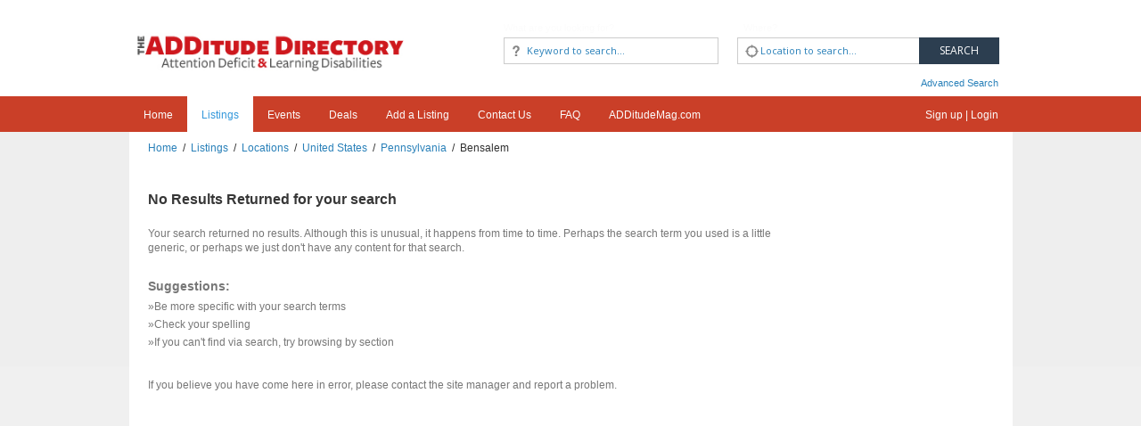

--- FILE ---
content_type: text/html; charset=UTF-8
request_url: https://directory.additudemag.com/listing/location/united-states-adhd/pennsylvania-adhd/bensalem
body_size: 6518
content:
<!DOCTYPE html>

<html lang="en">

    <head>

        <title>United States, Pennsylvania, Bensalem</title>
        <meta name="author" content="Arca Solutions" />
        <meta name="description" content="The ADDitude Directory is an ADHD/ LD resource listing of professionals, doctors, coaches, products, counselors, schools, and camps." />
        <meta name="keywords" content="ADHD Directory, attention deficit, learning disabilities, ADHD doctors, ADHD coaches, ADHD therapists, ADD camps, ADD schools, ADHD products and apps" />
        <meta charset="UTF-8"/>
        <meta name="viewport" content="width=device-width, initial-scale=1.0" />
        
        
        <!-- This function returns the favicon tag. Do not change this line. -->
        <link rel="Shortcut icon" href="https://directory.additudemag.com/custom/domain_1/content_files/favicon_3.ico" type="image/x-icon"/>
        <!-- This function returns the search engine meta tags. Do not change this line. -->
        <meta name="google-site-verification" content="NyWr6eRzO9RviYCKZEK23tQghH5MtSDZCV74VBjq_PU" /><meta name="google-site-verification" content="NyWr6eRzO9RviYCKZEK23tQghH5MtSDZCV74VBjq_PU" />        
        <!-- This function returns the meta tags rel="next"/rel="prev" to improve SEO on results pages. Do not change this line. -->
        
        <meta name="ROBOTS" content="index, follow" />

        <!-- This function includes all css files. Do not change this line. -->
        <!-- To change any style, it's better to edit the stylesheet files. -->
            <link href="https://directory.additudemag.com/custom/domain_1/theme/default/bootstrap.css" rel="stylesheet" type="text/css" media="all" />
    <link href="https://directory.additudemag.com/custom/domain_1/theme/default/schemes/default/bootstrap.css" rel="stylesheet" type="text/css" media="all" />
    <link href="https://directory.additudemag.com/custom/domain_1/theme/default/bootstrap-responsive.css" rel="stylesheet" type="text/css" media="all" />
        
    <link href="https://directory.additudemag.com/custom/domain_1/theme/default/structure.css" rel="stylesheet" type="text/css" media="all" />
    <link href="https://directory.additudemag.com/custom/domain_1/theme/default/editor_default_structure.css" rel="stylesheet" type="text/css" media="all" />

            <link rel="stylesheet" href="https://directory.additudemag.com/scripts/jquery/countdown/jquery.countdown.css" type="text/css" />
    
    
    
    
    
    
    
            <link href="https://directory.additudemag.com/custom/domain_1/theme/default/results.css" rel="stylesheet" type="text/css" media="all" />
        <link href="https://directory.additudemag.com/custom/domain_1/theme/default/schemes/default/results.css" rel="stylesheet" type="text/css" media="all" />
    
            
    
    
    
        <link href="https://directory.additudemag.com/custom/domain_1/theme/default/content_custom.css" rel="stylesheet" type="text/css" media="all" />
    <link href="https://directory.additudemag.com/custom/domain_1/theme/default/editor_default_content_custom.css" rel="stylesheet" type="text/css" media="all" />
    
    <link href="https://directory.additudemag.com/custom/domain_1/theme/default/print.css" rel="stylesheet" type="text/css" media="print" />
    
      
    <link href="https://directory.additudemag.com/custom/domain_1/theme/default/color_scheme_232014194901_232014194905.css" rel="stylesheet" type="text/css" media="all" />
        <!-- This function returns the Default Image style. Do not change this line. -->
        <link href="https://directory.additudemag.com/custom/domain_1/content_files/noimage.css" rel="stylesheet" type="text/css" media="all" />
        <!-- This function reads and includes all js and css files (minimized). Do not change this line. -->
                    <script type="text/javascript">
                <!--
                DEFAULT_URL = "https://directory.additudemag.com";
                ACTUAL_MODULE_FOLDER = "listing";
                THEME_FLAT_FANCYBOX = "1";
                -->
            </script>

        
			<link type="text/css" href="https://directory.additudemag.com/scripts/jquery/fancybox/v2/jquery.fancybox.css" rel="stylesheet" />

			
			<link type="text/css" href="https://directory.additudemag.com/scripts/jquery/jquery_ui/css/smoothness/jquery-ui-1.7.2.custom.css" rel="stylesheet" />

			
			<link type="text/css" href="https://directory.additudemag.com/scripts/jquery/jcrop/css/jquery.Jcrop.css" rel="stylesheet" />

			
			<script src="https://directory.additudemag.com/scripts/specialChars.js" type="text/javascript"></script>

			
			<script src="https://directory.additudemag.com/scripts/common.js" type="text/javascript"></script>

			
			<script src="https://directory.additudemag.com/scripts/toolTip.js" type="text/javascript"></script>

			
			<script src="https://directory.additudemag.com/lang/en_us.js" type="text/javascript"></script>

			
			<script src="https://directory.additudemag.com/scripts/front/jquery-1.8.3.min.js" type="text/javascript"></script>

			
			<script src="https://directory.additudemag.com/scripts/front/bootstrap.min.js" type="text/javascript"></script>

			
			<script src="https://directory.additudemag.com/scripts/jquery/bootstrap-select/bootstrap-select.min.js" type="text/javascript"></script>

			
			<script src="https://directory.additudemag.com/scripts/advancedsearch.js" type="text/javascript"></script>

			
			<script src="https://directory.additudemag.com/scripts/jquery/jquery.placeholder.min.js" type="text/javascript"></script>

			
			<script src="https://directory.additudemag.com/scripts/jquery/jquery_ui/js/jquery-ui-1.7.2.custom.min.js" type="text/javascript"></script>

			
			<script src="https://directory.additudemag.com/scripts/jquery/jquery.autocomplete.min.js" type="text/javascript"></script>

			
			<script src="https://directory.additudemag.com/scripts/jquery/fancybox/v2/jquery.fancybox.pack.js" type="text/javascript"></script>

			
			<script src="https://directory.additudemag.com/scripts/jquery/jquery.cookie.min.js" type="text/javascript"></script>

			
			<link type="text/css" href="https://directory.additudemag.com/custom/domain_1/tmp/min_listingresultsphp_232014194913.css" rel="stylesheet" />

			
			<script src="https://directory.additudemag.com/scripts/filter.js" type="text/javascript"></script>

			
        <!--[if lt IE 9]>
        <script src="https://directory.additudemag.com/scripts/front/html5shiv.js"></script>
        <![endif]-->
        <link rel="canonical" href="https://directory.additudemag.com/listing/location/united-states-adhd/pennsylvania-adhd/bensalem" />

    </head>
    
    <body>
	<!--[if lt IE 9]><div class="ie"><![endif]-->
    
        <!-- Google Tag Manager code - DO NOT REMOVE THIS CODE  -->
        		<!-- Google Tag Manager -->
        <noscript><iframe src="//www.googletagmanager.com/ns.html?id=GTM-PSWT3DR"
        height="0" width="0" style="display:none;visibility:hidden"></iframe></noscript>
        <script>(function(w,d,s,l,i){w[l]=w[l]||[];w[l].push({'gtm.start':
        new Date().getTime(),event:'gtm.js'});var f=d.getElementsByTagName(s)[0],
        j=d.createElement(s),dl=l!='dataLayer'?'&l='+l:'';j.async=true;j.src=
        '//www.googletagmanager.com/gtm.js?id='+i+dl;f.parentNode.insertBefore(j,f);
        })(window,document,'script','dataLayer','GTM-PSWT3DR');</script>
        <!-- End Google Tag Manager -->

		    
            
        <!-- This function returns the code warning users to upgrade their browser if they are using Internet Explorer 6. Do not change this line.  -->
        	<!--cachemarkerIE6-->

		
	<!--cachemarkerIE6-->        
        <header class="navbar navbar-static-top" role="banner">
            
            <div class="header-brand container">
              
                <div id="logo-link" class="brand" itemscope itemtype="http://schema.org/Organization">

                    <h1>
                        <a itemprop="url" href="https://directory.additudemag.com/" target="_parent" title="ADHD Directory: Attention Deficit Doctors, Coaches, Products, Professionals">
                            <img class="brand-logo" itemprop="logo" alt="ADHD Directory: Attention Deficit Doctors, Coaches, Products, Professionals" src="https://directory.additudemag.com/custom/domain_1/content_files/img_logo.png"/>
                        </a>
                    </h1>
                    <meta itemprop="name" content="ADHD Directory: Attention Deficit Doctors, Coaches, Products, Professionals"/>
                    
                                        
                    <div itemprop="address" itemscope itemtype="http://schema.org/PostalAddress">
                        
                                                    <meta itemprop="streetAddress" content="12186 Collections Center Drive" />
                                                    
                                                    <meta itemprop="postalCode" content="60693" />
                                                    
                                                    <meta itemprop="addressCountry" content="USA" />
                                                    
                                                    <meta itemprop="addressRegion" content="IL" />
                                                    
                                                    <meta itemprop="addressLocality" content="Chicago" />
                                                    
                    </div>
                    
                                            
                </div>
                
                
    <form class="form" name="search_form" method="get" action="https://directory.additudemag.com/listing/results.php" role="search">
        
        <div class="search-advanced">

            <div class="row-fluid">
                
                 <div class="search-button text-center">
                    <button class="btn btn-info btn-search" type="submit">Search</button>
                </div>
                
                                <div class="search-location">
                    <label class="title" for="where">Where?</label>
                    <input type="text" name="where" id="where" placeholder="Location to search..." value="" class=" " />
                </div>
                                
                <div class="search-keyword">
                    <label class="title" for="keyword">What are you looking for?</label>
                    <input type="text" name="keyword" id="keyword" placeholder="Keyword to search..." value="" />
                </div>

            </div>
            
        </div>

                        
            <div id="divAdvSearchFields" class="hidden-phone advanced-search">

                <div class="btn-advanced-search text-right">

                    <a id="advanced-search-button" href="javascript:void(0);" onclick="showAdvancedSearch('listing', '', true, 0);" class="btn-advanced">
                        <span id="advanced-search-label">Advanced Search</span>
                        <span id="advanced-search-label-close" style="display:none">Close</span>
                    </a>

                </div>

                <div class="search-options row-fluid">

                    <div class="span12">

                        <div id="advanced-search" class="advanced-search-box" style="display:none;">

                                                        
                            <div class="row-fluid">

                                <div class="span2">
                                    <label>Match</label>
                                    <div><input type="radio" name="match" value="exactmatch" class="radio" /> Exact Match</div>
                                    <div><input type="radio" name="match" value="anyword" class="radio" /> Any Word</div>
                                    <div><input type="radio" name="match" value="allwords" class="radio" /> All Words</div>
                                </div>

                                <div class="span10 row-fluid selectpicker">
                                    <div class="span4">
                                        <label>Category</label>
                                        <div id="advanced_search_category_dropdown">
                                            <img class="loading_category" src="https://directory.additudemag.com/theme/default/images/iconography/icon-loading-footer.gif" alt="Wait, Loading..."/>                                        </div>
                                    </div>

                                                                            <div class="span4">
                                            <div id="LocationbaseAdvancedSearch">
                                                <label>Location</label>
                                                
				<div class="field loading-location" id="div_img_loading_1" style="display:none;">
					<img src="https://directory.additudemag.com/theme/default/images/iconography/icon-loading-footer.gif" alt="Wait, Loading..."/>
				</div>

				<div id="div_location_1" >

                    <select class="select" name="location_1" id="location_1"  onchange="loadLocation('https://directory.additudemag.com', '1,3,4', 1, 3, this.value, true, 1);" >

						<option id="l_location_1" value="">Select a Country</option>
						
                                                        <option  value="7">Australia</option>
                                    
                                                                <option  value="3">Canada</option>
                                    
                                                                <option  value="9">International - Virtual Services Available Anywhere</option>
                                    
                                                                <option  value="8">New Zealand</option>
                                    
                                                                <option  value="6">United Kingdom</option>
                                    
                                                                <option  value="1">United States</option>
                                    
                                					</select>
                    
					<div class="field" id="box_no_location_found_1" style="display: none;">&nbsp;</div>
                    
				</div>

				
				<div class="field loading-location" id="div_img_loading_3" style="display:none;">
					<img src="https://directory.additudemag.com/theme/default/images/iconography/icon-loading-footer.gif" alt="Wait, Loading..."/>
				</div>

				<div id="div_location_3" style="display:none;">

                    <select class="select" name="location_3" id="location_3"  onchange="loadLocation('https://directory.additudemag.com', '1,3,4', 3, 4, this.value, false, 1);" >

						<option id="l_location_3" value="">Select a State</option>
						
                        					</select>
                    
					<div class="field" id="box_no_location_found_3" style="display: none;">&nbsp;</div>
                    
				</div>

				
				<div class="field loading-location" id="div_img_loading_4" style="display:none;">
					<img src="https://directory.additudemag.com/theme/default/images/iconography/icon-loading-footer.gif" alt="Wait, Loading..."/>
				</div>

				<div id="div_location_4" style="display:none;">

                    <select class="select" name="location_4" id="location_4" >

						<option id="l_location_4" value="">Select a City</option>
						
                        					</select>
                    
					<div class="field" id="box_no_location_found_4" style="display: none;">&nbsp;</div>
                    
				</div>

				                                            </div>
                                        </div>
                                    
                                        <div class="span4">
                                            <label>Zipcode</label>
                                            <div class="row-fluid">
                                                                                            <div class="span5">
                                                    <input type="text" name="dist" value="" class="span6" />
                                                    Miles of                                                </div>
                                                                                            <div class="span5">
                                                    <input type="text" name="zip" value="" class="span6" />
                                                    Zipcode                                                </div>
                                            </div>
                                        </div>
                                    
                                </div>

                            </div>

                        </div>

                    </div>

                </div>

            </div>
                
            </form>            </div>
            
             <nav class="navbar-inner" role="navigation">
                 
                <div class="container">
                    
                    <div class="hidden-desktop brand mobile" >
                        <a href="https://directory.additudemag.com/" target="_parent" title="ADHD Directory: Attention Deficit Doctors, Coaches, Products, Professionals">
                            <img class="brand-logo" alt="ADHD Directory: Attention Deficit Doctors, Coaches, Products, Professionals" src="https://directory.additudemag.com/custom/domain_1/content_files/img_logo.png"/>
                        </a>
                    </div>

                    <!-- .btn-navbar is used as the toggle for collapsed navbar content -->
                    <a class="btn btn-navbar" data-toggle="collapse" data-target=".nav-collapse" onclick="collapseMenu('menu');">
                        <span class="icon-bar"></span>
                        <span class="icon-bar"></span>
                        <span class="icon-bar"></span>
                    </a>
                    
                                        <a class="btn btn-navbar" data-toggle="collapse" data-target=".search-collapse" onclick="collapseMenu('search')">
                        <span class="icon-search"></span>
                    </a>
                                        
                    <div id="nav-collapse" class="nav-collapse collapse">
                        <ul class="nav">
<li ><a href="https://directory.additudemag.com">Home</a></li>


<li class="menuActived"><a href="https://directory.additudemag.com/listing/">Listings</a></li>

<li ><a href="https://directory.additudemag.com/event/">Events</a></li>
<li ><a href="https://directory.additudemag.com/deal/">Deals</a></li>

<li ><a href="https://directory.additudemag.com/advertise.php">Add a Listing</a></li>


<li ><a href="https://directory.additudemag.com/contactus.php">Contact Us</a></li>


<li ><a href="https://directory.additudemag.com/faq.php">FAQ</a></li>


<li ><a href="https://www.additudemag.com/">ADDitudeMag.com</a></li>

</ul>
    <!--cachemarkerUserNavbar-->

    
        <ul class="nav pull-right" role="menubar">
            
                            
                <li class="">
                    <a href="https://directory.additudemag.com/profile/login.php" class="sign-up">Sign up | Login</a>
                </li>
                
                    </ul>
    
   
    <!--cachemarkerUserNavbar-->                    </div>
                    
                    <div id="search-collapse" class="search-collapse collapse">
                        
    <form class="form" name="search_form" method="get" action="https://directory.additudemag.com/listing/results.php" role="search">
        
        <div class="search-advanced">

            <div class="row-fluid">
                
                 <div class="search-button text-center">
                    <button class="btn btn-info btn-search" type="submit">Search</button>
                </div>
                
                                <div class="search-location">
                    <label class="title" for="where_resp">Where?</label>
                    <input type="text" name="where" id="where_resp" placeholder="Location to search..." value="" class=" " />
                </div>
                                
                <div class="search-keyword">
                    <label class="title" for="keyword_resp">What are you looking for?</label>
                    <input type="text" name="keyword" id="keyword_resp" placeholder="Keyword to search..." value="" />
                </div>

            </div>
            
        </div>

            </form>                    </div>
                    
                </div>
                
            </nav>
            
        </header>
        
        <div class="image-bg">
            <img  src="https://directory.additudemag.com/custom/domain_1/image_files/sitemgr_photo_1475.jpg"  alt="Background"  />        </div>
        
        <main class="well container" role="main">
        
            <div class="container-fluid">
               
                		<p class="breadcrumb"><a href="https://directory.additudemag.com/" title="Home">Home</a><span class="split">&nbsp;&nbsp;/&nbsp;&nbsp;</span><a href="https://directory.additudemag.com/listing/" title="Listings">Listings</a><span class="split">&nbsp;&nbsp;/&nbsp;&nbsp;</span><a href="https://directory.additudemag.com/listing/alllocations.php" title="Locations">Locations</a><span class="split">&nbsp;&nbsp;/&nbsp;&nbsp;</span><a href="/listing/location/united-states-adhd" title="United States">United States</a><span class="split">&nbsp;&nbsp;/&nbsp;&nbsp;</span><a href="/listing/location/united-states-adhd/pennsylvania-adhd" title="Pennsylvania">Pennsylvania</a><span class="split">&nbsp;&nbsp;/&nbsp;&nbsp;</span>Bensalem</p>
	
	<!--cachemarkerBannerTop-->
	    
		<div class="advertisement-space"></div>
        
    	<!--cachemarkerBannerTop--><meta name="robots" content="noindex, nofollow">

<div class="row-fluid span12">
       
        
        <section class="span9">

            
                    <div class="tabview-results custom-select-listing">

                        <div id="resultsInfo_list" >
                                                    </div>

                        <div id="resultsInfo_map" style="display: none;">
                            
        <div class="search-info">

            
        </div>

                            </div>

                    </div>

                    
                    <div id="content_listView" >

                        <!-- #5: SEO Center for locations -->
                        
                                                <!-- #5: SEO Center for locations -->

                        <div class="results-info-listing">
                            
        <div class="search-info">

            
        </div>

                                                        </div>

                        					<div class="resultsMessage">
                        <h1>No Results Returned for your search</h1><p>Your search returned no results. Although this is unusual, it happens from time to time. Perhaps the search term you used is a little generic, or perhaps we just don't have any content for that search.</p><h2>Suggestions:</h2>&raquo;Be more specific with your search terms<br />&raquo;Check your spelling<br />&raquo;If you can't find via search, try browsing by section<br /><br /><p>If you believe you have come here in error, please contact the site manager and report a problem.</p>					</div>
                
                        <div class="bottom-pagination-listing">
                                                    </div>

                    </div>
                                
        </section>
        
            
	</div>
                </div><!-- Close container-fluid div -->
                
        </main><!-- Close well container main -->

        <!-- //Don't show banners for advertise pages, maintenance page and error page -->
                
		<div class="container">
			
	<!--cachemarkerBannerBottom-->
	    
		<div class="advertisement advertisement-bottom">
            
			<div class="banner">
                
                                
                                <div class="banner-google">
                    
                <script type="text/javascript">
                    google_ad_client	= "pub-1254273197347725";
                    google_ad_width		= 234;
                    google_ad_height	= 60;
                    google_ad_format	= "234x60_as";
                    google_ad_type		= "text_image";
                    google_ad_channel	= "";
                    google_color_border	= "336699";
                    google_color_bg		= "FFFFFF";
                    google_color_link	= "0000FF";
                    google_color_url	= "008000";
                    google_color_text	= "000000";
                </script>

                <script type="text/javascript" src="https://pagead2.googlesyndication.com/pagead/show_ads.js"></script>                </div>
                                
                                
            </div>
            
		</div>
		<!--cachemarkerBannerBottom-->		</div>
        
        
        <footer id="footer" class="footer-wrapper" role="contentinfo">

            <div class="container">
                
                <div class="row-fluid">
                                             
                    <div class="span4 contact">
                        
                        <h4>
                            Contact                            
                            <!-- The code below controls the social network links of the footer navigation. -->
                                                        <small class="pull-right">
                                                                     <a href="https://www.facebook.com/additudemag" target="_blank" title="Find us on Facebook">
                                        <img src="https://directory.additudemag.com/theme/default/images/iconography/social-facebook.png" alt="Find us on Facebook" />
                                    </a>
                                
                                                                    <a href="https://www.linkedin.com/company/additude-magazine" target="_blank" title="Find us on LinkedIn">
                                        <img src="https://directory.additudemag.com/theme/default/images/iconography/social-linkedin.png" alt="Find us on LinkedIn" />
                                    </a>
                                                            </small>
                            
                        </h4>
                        
                        <ul class="nav">
                            <li>
                                <a href="https://directory.additudemag.com">
                                    Home                                </a>
                            </li>

                            <li>
                                <a href="https://directory.additudemag.com/advertise.php">
                                    Advertise                                </a>
                            </li>

                            <li>
                                <a href="https://directory.additudemag.com/faq.php">
                                    FAQ                                </a>
                            </li>

                            <li>
                                <a href="https://directory.additudemag.com/sitemap.php">
                                    Sitemap                                </a>
                            </li>

                            <li>
                                <a href="https://directory.additudemag.com/contactus.php">
                                    Contact Us                                </a>
                            </li>
                        </ul>

                    </div>

                    <div class="span4">
                        <h4>Site Content</h4>
                        <ul class="nav">
                            
<li class="menuActived"><a href="https://directory.additudemag.com/listing/">Listings</a></li>

<li ><a href="https://directory.additudemag.com/event/">Events</a></li>
<li ><a href="https://directory.additudemag.com/deal/">Deals</a></li>
                        </ul>
                    
                    </div>
                    
                    <div class="span2 pull-right text-right copyright">                       
                        
                        <!-- The code below controls the Copyright info  -->
                                                <p>Copyright © 2023 ADDitude @ WebMD</p>
                        
                    </div>
                    
                </div>                
               
                
            </div>

        </footer>

        <!-- Search statistic report - DO NOT REMOVE THIS CODE  -->
        
        <!-- Google maps for results page - DO NOT REMOVE THIS CODE  -->
        
        <!-- Google analytics code - DO NOT REMOVE THIS CODE  -->
        		<script type="text/javascript">
			var gaJsHost = (("https:" == document.location.protocol) ? "https://ssl." : "http://www.");
			document.write(unescape("%3Cscript src='" + gaJsHost + "google-analytics.com/ga.js' type='text/javascript'%3E%3C/script%3E"));
		</script>
		<script type="text/javascript">
			try {
				var pageTracker = _gat._getTracker("UA-1368028-1");
				pageTracker._initData();
				pageTracker._trackPageview();
			} catch(err) {}	
		</script>
		
        <!-- Include all js and css files (minimized) - DO NOT REMOVE THIS CODE  -->
        


			<script type="text/javascript" src="https://directory.additudemag.com/custom/domain_1/tmp/min_listingresultsphp_928056779652.js"></script>

			


				<script type="text/javascript">

					//<![CDATA[

					$ = jQuery.noConflict();

					$(document).ready(function() {

						
$('.selectpicker .select').selectpicker();loadToolTip('general');$('input').placeholder();function setViewTypeCookie(viewType)
{var expirationDate=new Date();expirationDate.setTime(expirationDate.getTime()+20*60000);$.cookie("resultViewType",viewType,{expires:expirationDate,path:"/"});}
$("#tab_mapView").click(function(){setViewTypeCookie("#tab_mapView");});$("#tab_listView").click(function(){setViewTypeCookie("#tab_listView");});if($.cookie("resultViewType"))
{$($.cookie("resultViewType")).click();}
$(document).ready(function(){$("a.fancy_window_iframe").fancybox({type:'iframe',maxWidth:475,padding:0,margin:0,closeBtn:false});$("a.fancy_window_preview").fancybox({type:'iframe',maxHeight:440,width:980,padding:0,margin:0,closeBtn:false});$("a.fancy_window_preview_banner").fancybox({closeBtn:false});$("a.fancy_window_tofriend").fancybox({type:'iframe',maxWidth:580,maxHeight:520,padding:0,margin:0,closeBtn:false});$("a.fancy_window_twilio").fancybox({type:'iframe',maxWidth:330,maxHeight:335,padding:0,margin:0,closeBtn:false});$("a.fancy_window_review").fancybox({type:'iframe',maxWidth:600,maxHeight:600,padding:0,margin:0,closeBtn:false});});$(document).ready(function(){$('ul#accordion').accordion();$('.current').show();});$('#results_per_page').removeAttr('disabled');$('#results_per_page').change(function(){$.cookie('listing_results_per_page',$('#results_per_page').val(),{path:'/'});$(location).attr('href','/listing/location/united-states-adhd/pennsylvania-adhd/bensalem');});$('#keyword, #keyword_resp').autocomplete('https://directory.additudemag.com/autocomplete_keyword.php?module=listing',{delay:1000,dataType:'html',minChars:3,matchSubset:0,selectFirst:0,matchContains:1,cacheLength:25,autoFill:false,maxItemsToShow:25,max:25});$('#where, #where_resp').autocomplete('https://directory.additudemag.com/autocomplete_location.php',{delay:1000,minChars:3,matchSubset:0,selectFirst:0,matchContains:1,cacheLength:25,autoFill:false,maxItemsToShow:25,max:25});
					});

					//]]>

				</script>



				        
        <!-- Pinterest Button - DO NOT REMOVE THIS CODE  -->
             
        <!--[if lt IE 9]></div><![endif]-->

    </body>
</html>


--- FILE ---
content_type: text/html; charset=utf-8
request_url: https://www.google.com/recaptcha/api2/aframe
body_size: 259
content:
<!DOCTYPE HTML><html><head><meta http-equiv="content-type" content="text/html; charset=UTF-8"></head><body><script nonce="eQeP2WNLUFYr2Ojf_yHCyg">/** Anti-fraud and anti-abuse applications only. See google.com/recaptcha */ try{var clients={'sodar':'https://pagead2.googlesyndication.com/pagead/sodar?'};window.addEventListener("message",function(a){try{if(a.source===window.parent){var b=JSON.parse(a.data);var c=clients[b['id']];if(c){var d=document.createElement('img');d.src=c+b['params']+'&rc='+(localStorage.getItem("rc::a")?sessionStorage.getItem("rc::b"):"");window.document.body.appendChild(d);sessionStorage.setItem("rc::e",parseInt(sessionStorage.getItem("rc::e")||0)+1);localStorage.setItem("rc::h",'1768420866596');}}}catch(b){}});window.parent.postMessage("_grecaptcha_ready", "*");}catch(b){}</script></body></html>

--- FILE ---
content_type: application/javascript
request_url: https://directory.additudemag.com/scripts/common.js
body_size: 6331
content:

var isInternetExplorer = (navigator.appName.indexOf("Microsoft") != -1);
var topNavbarOptions = false;
var reviewsLoaded = false;

function countSpaces(obj){
	var iLength = obj.value.length;
	var strSpaces = obj.value.match(new RegExp("( )", "g"));
	var countSpaces = strSpaces ? strSpaces.length : 0;
	return countSpaces;
}

function countLineBreaks(obj){

	var iLength = obj.value.length;
	var strLineBreaks = obj.value.match(new RegExp("(\\n)", "g"));
	var countLineBreaks = strLineBreaks ? strLineBreaks.length : 0;
	return countLineBreaks;
}

function backToSection(backToURL, forceBackToURL){
	if(forceBackToURL == null) forceBackToURL = false;
	if(history.length > 1 && !forceBackToURL) history.back(); else window.location.href = backToURL;
}

function hideStatus() {
	window.defaultStatus='';
	window.status='';
	return true;
}

function easyFriendlyUrl(strToReplace, target, validchars, separator) {
    var str = "";
    var i;
    var str_accent = LETTERS_CHARS_ACCENT;
    var str_no_accent = LETTERS_CHARS_NO_ACCENT;
    var str_new = "";
    
    for (i = 0; i < strToReplace.length; i++) {
        if (str_accent.indexOf(strToReplace.charAt(i)) != -1) {
            str_new += str_no_accent.substr(str_accent.search(strToReplace.substr(i,1)),1);
        } else {
            str_new += strToReplace.substr(i,1);
        }
    }

    var exp_reg = new RegExp("[" + validchars + separator + "]");
    var exp_reg_space = new RegExp("[ ]");
    name2friendlyurl = str_new;
    name2friendlyurl.toString(); 
    name2friendlyurl = name2friendlyurl.replace(/^ +/, "");
    
    for (i = 0 ; i < name2friendlyurl.length; i++) {
        if (exp_reg.test(name2friendlyurl.charAt(i))) { 
            str = str+name2friendlyurl.charAt(i);
        } else {
            if (exp_reg_space.test(name2friendlyurl.charAt(i))) {
                if (str.charAt(str.length-1) != separator) { 
                    str = str + separator;
                }
            }
        }
    }

    if (str.charAt(str.length-1) == separator) str = str.substr(0, str.length-1);
    if (document.getElementById(target))
    document.getElementById(target).value = str.toLowerCase();
}

//function $(id) {
//	return document.getElementById(id);
//}

function showText(text) {
	return unescape(text);
}

function displayMap() {
	var index, totalamount=10;
	var classname;
	if ($.cookie('showMap') == 1) {
		$('#resultsMap').css('display', '');
		$('#linkDisplayMap').text('' + showText(LANG_JS_LABEL_HIDEMAP) + '');
		for (index=1; index<=totalamount; index++) {
			if (document.getElementById('summaryNumberID'+index)) {
				classname=document.getElementById('summaryNumberID'+index).className;
				if (classname=='summaryNumberSC isHidden')
					document.getElementById('summaryNumberID'+index).className = 'summaryNumberSC show-inline';
				else
					document.getElementById('summaryNumberID'+index).className = 'summaryNumber show-inline';

			}
		}
		$.cookie('showMap', '0', {expires: 7, path: '/'});
		initialize();
	} else {
		$('#resultsMap').css('display', 'none');
		$('#linkDisplayMap').text('' + showText(LANG_JS_LABEL_SHOWMAP) + '');
		for (index=1; index<=totalamount; index++) {
			if (document.getElementById('summaryNumberID'+index)) {
				classname=document.getElementById('summaryNumberID'+index).className;
				if (classname=='summaryNumber isVisible')
					document.getElementById('summaryNumberID'+index).className = 'summaryNumber hide';
				else
					document.getElementById('summaryNumberID'+index).className = 'summaryNumberSC hide';
			}
		}
		$.cookie('showMap', '1', {expires: 7, path: '/'});
	}
}

function displayGraphics(path) {
	if ($.cookie('showGraphics') == 1) {		
		$('#chart_1').slideUp('slow');
		$('#chart_2').slideUp('slow');
		$('#chart_3').slideUp('slow');
		$('#chart_4').slideUp('slow');
		$('#chart_5').slideUp('slow');

		$('#linkDisplayGraphics').text('' + showText(LANG_JS_LABEL_SHOWGRAPHICS) + '');
		$.cookie('showGraphics', '0', {expires: 7, path: path+'/'+SITEMGR_ALIAS+''});
		google.load("visualization", "1", {packages:["corechart"]});
		google.setOnLoadCallback(drawChart5);
	} else {
		$('#chart_1').slideDown('slow');
		$('#chart_2').slideDown('slow');
		$('#chart_3').slideDown('slow');
		$('#chart_4').slideDown('slow');
		$('#chart_5').slideDown('slow');

		$('#linkDisplayGraphics').text('' + showText(LANG_JS_LABEL_HIDEGRAPHICS) + '');
		$.cookie('showGraphics', '1', {expires: 7, path: path+'/'+SITEMGR_ALIAS+''});
		google.load("visualization", "1", {packages:["corechart"]});
		google.setOnLoadCallback(drawChart5);
	}
}

function dialogBox(pType, pText, pId, pForm ,pHeight, ok_button, cancel_button, urlRedir, lastLevel, lastTemplateId) {

	$('document').ready(function() {

		var btns = {};
		var type = pType;
		var text = pText;
		var id = pId;
		var formName = pForm;
		var boxHeight = pHeight;

		var button1 = ok_button;
		var button2 = cancel_button;

		$('#alertMsg').remove();
		$('body').append(" <div id=\"alertMsg\" style=\"display:none\" ></div> ");
		$('#alertMsg').append(" <p class=\"informationMessage\">"+text+"</p> ");
		
		if ( type == 'confirm' || type == 'confirm_theme' || type == 'confirm_redirect') {

			/**
			 * Prepare labels to buttons of dialog box
			 */
            
            if (type == 'confirm_redirect') {
                
                btns[button1] = function(){
								document.location.href = urlRedir;
							};
            
                btns[button2] = function(){
                                    $(this).dialog('close');
                                    $("#listingtemplate_id").val(lastTemplateId);
                                    $("#level").val(lastLevel);
                                };
                
            } else {
            
                btns[button1] = function(){
                                    if ( formName ) {
                                        $("input[name='hiddenValue']").attr('value', id);
                                        document.getElementById(formName).submit();
                                    }
                                };

                if (type == 'confirm_theme') {

                    btns[button2] = function(){
                                        if ( formName ) {
                                            $("input[name='hiddenValue']").attr('value', 'no');
                                            document.getElementById(formName).submit();
                                        }
                                    };

                } else {

                    btns[button2] = function(){
                                        $(this).dialog('close');
                                        $('input:checkbox').attr('checked', '');
                                    };
                }
            }
			/****************************************/
			
			$("form").bind("submit", function(event) {event.preventDefault();});
		   	$('#alertMsg').dialog({
				autoOpen: false,
				bgiframe: false,
				closeOnEscape: false,
				resizable: false,
				height: boxHeight,
				draggable: false,
				modal: true,
				overlay: {
					backgroundColor: '#000',
					opacity: 0.5
				},
				buttons: btns
			});
			$('.ui-dialog-titlebar-close').css('display', 'none');
			$('#alertMsg').dialog('open');
			
		}
                
		else if ( type == 'alert' ) {
		
			$('#alertMsg').dialog({
				autoOpen: false,
				bgiframe: true,
				closeOnEscape: true,
				resizable: false,
				height: boxHeight,
				modal: true,
				overlay: {
					backgroundColor: '#000',
					opacity: 0.5
				}
			});
			$('#alertMsg').dialog('open');	
		
		}
	
	});

}

function dialogBoxBulk(pType, pText, pId, pForm ,pHeight, ok_button, cancel_button) {

	$('document').ready(function() {

		var btns = {};
		var type = pType;
		var text = pText;
		var id = pId;
		var formName = pForm;
		var boxHeight = pHeight;

		var button1 = ok_button;
		var button2 = cancel_button;

		$('#alertMsg').remove();
		$('body').append(" <div id=\"alertMsg\" style=\"display:none\" ></div> ");
		$('#alertMsg').append(" <p class=\"informationMessage\">"+text+"</p> ");

		if ( type == 'confirm' ) {


			/**
			 * Prepare labels to buttons of dialog box
			 */
			btns[button1] = function(){
								if ( formName ) {
									$("input[name='hiddenValue']").attr('value', id);
									document.getElementById(formName).submit();
								}
							};
			btns[button2] = function(){
								$(this).dialog('close');
								document.getElementById("bulkSubmit").value='';
							};
			/****************************************/

			$("form").bind("submit", function(event) {event.preventDefault();});
		   	$('#alertMsg').dialog({
				autoOpen: false,
				bgiframe: false,
				closeOnEscape: false,
				resizable: false,
				height: boxHeight,
				draggable: false,
				modal: true,
				overlay: {
					backgroundColor: '#000',
					opacity: 0.5
				},
				buttons: btns
			});
			$('.ui-dialog-titlebar-close').css('display', 'none');
			$('#alertMsg').dialog('open');

		}
		else if ( type == 'alert' ) {

			$('#alertMsg').dialog({
				autoOpen: false,
				bgiframe: true,
				closeOnEscape: true,
				resizable: false,
				height: boxHeight,
				modal: true,
				overlay: {
					backgroundColor: '#000',
					opacity: 0.5
				}
			});
			$('#alertMsg').dialog('open');

		}

	});

}

function JS_removeCategory(feed, order) {
    if (feed.selectedIndex >= 0) {
        $('#categoryAdd'+feed.options[feed.selectedIndex].value).after($('.categorySuccessMessage').empty());
        $('#categoryAdd'+feed.options[feed.selectedIndex].value ).fadeIn(500);
        feed.remove(feed.selectedIndex);
        if (order){
            orderCalculate();
        }
    }
    
	if(feed.length == 0){
    	$('#removeCategoriesButton').hide();
    }

}

function fancy_alert(msg, msgStyle, auto, width, height, modal) {
    if (typeof THEME_FLAT_FANCYBOX == "undefined") {
        $.fancybox(
            "<p class=\""+msgStyle+"\">"+msg+"</p>",
                {
                    'modal'             : modal,
                    'autoDimensions'	: auto,
                    'width'         	: width,
                    'height'         	: height,
                    'titleShow'         : false
                }
        );
    } else {
        if (THEME_FLAT_FANCYBOX && THEME_FLAT_FANCYBOX != "undefined") {
            $.fancybox(
                "<div class=\"modal-content-mini color-4\"><h2><span><a href=\"javascript:void(0);\" onclick=\"parent.$.fancybox.close();\">"+LANG_JS_CLOSE+"</a></span></h2><p class=\""+msgStyle+"\">"+msg+"</p></div>",
                    {
                        'maxWidth'          : 475,
                        'padding'           : 0,
                        'margin'            : 0,
                        'closeBtn'          : false,
                        'titleShow'         : false,
                        'showCloseButton'   : false
                    }
            );
        } else {
            $.fancybox(
                "<p class=\""+msgStyle+"\">"+msg+"</p>",
                    {
                        'modal'             : modal,
                        'autoDimensions'	: auto,
                        'width'         	: width,
                        'height'         	: height,
                        'titleShow'         : false
                    }
            );
        }
    }
}

function itemInQuicklist (action, user, item, type) {
	if (user && item && type) {
        
        $.post(DEFAULT_URL + "/quicklist.php", {
			type_action: 'check',
            from: 'Quicklist',
			action: action,
			account_id: user,
			item_id: item,
			item_type: type
		}, function (ret) {
			if (ret == "ok" || action != "add") {
                $.post(DEFAULT_URL + "/quicklist.php", {
                    type_action: 'save',
                    from: 'Quicklist',
                    action: action,
                    account_id: user,
                    item_id: item,
                    item_type: type
                }, function () {
                    if (action == "add") {
                        fancy_alert(showText(LANG_JS_FAVORITEADD), "informationMessage", false, 350, 'auto', false);
                    } else {
                        fancy_alert(showText(LANG_JS_FAVORITEDEL), "informationMessage", false, 350, 'auto', false);
                        setTimeout("window.location.reload()", 2000);    
                    }
                });
			} else {
                fancy_alert(showText(LANG_JS_FAVORITES_ADDED), "errorMessage", false, 350, 'auto', false);
			}
		});
        
		
	}
}

function changePageScreen(url, id , page, params) {
	var url_destiny = "";
	if (params){
		url_destiny = url+params+"/screen/"+page;
	}else{
		url_destiny = url+"/screen/"+page;
	}
	window.location = url_destiny;
}

function changePageOrder(url, option, params) {
	var url_destiny = "";
	if (params){
		if (option)
			url_destiny = url+params+"/orderby/"+option;
		else
			url_destiny = url+params;
	}else{
		if (option)
			url_destiny = url+"/orderby/"+option;
		else
			url_destiny = url+params;
	}
	window.location = url_destiny;
}

/*
 * Copy username field value to email field
 */
function populateField(field_value, field_id){
	document.getElementById(field_id).value = field_value;
}

function in_array (x, matriz) {
	var txt = "¬" + matriz.join("¬") + "¬";
	var er = new RegExp ("¬" + x + "¬", "gim");
	return ( (txt.match (er)) ? true : false );
}

function Redirect(option){
	if (option){
		location.href=option;
	}
}

function scrollPage(position_id){
	if(!position_id){
		$position_id = '#resultsMap';
	}else {
		$position_id = position_id;
	}
	$('html, body, .wrapper').animate({scrollTop: $($position_id).offset().top},'slow');
}

function urlencode( str ) {

    var histogram = {}, tmp_arr = [];
    var ret = (str+'').toString();

    var replacer = function(searchT, replace, str) {
        var tmp_arr = [];
        tmp_arr = str.split(searchT);
        return tmp_arr.join(replace);
    };

    // The histogram is identical to the one in urldecode.
    histogram["'"]   = '%27';
    histogram['(']   = '%28';
    histogram[')']   = '%29';
    histogram['*']   = '%2A';
    histogram['~']   = '%7E';
    histogram['!']   = '%21';
    histogram['%20'] = '+';
    histogram['\u20AC'] = '%80';
    histogram['\u0081'] = '%81';
    histogram['\u201A'] = '%82';
    histogram['\u0192'] = '%83';
    histogram['\u201E'] = '%84';
    histogram['\u2026'] = '%85';
    histogram['\u2020'] = '%86';
    histogram['\u2021'] = '%87';
    histogram['\u02C6'] = '%88';
    histogram['\u2030'] = '%89';
    histogram['\u0160'] = '%8A';
    histogram['\u2039'] = '%8B';
    histogram['\u0152'] = '%8C';
    histogram['\u008D'] = '%8D';
    histogram['\u017D'] = '%8E';
    histogram['\u008F'] = '%8F';
    histogram['\u0090'] = '%90';
    histogram['\u2018'] = '%91';
    histogram['\u2019'] = '%92';
    histogram['\u201C'] = '%93';
    histogram['\u201D'] = '%94';
    histogram['\u2022'] = '%95';
    histogram['\u2013'] = '%96';
    histogram['\u2014'] = '%97';
    histogram['\u02DC'] = '%98';
    histogram['\u2122'] = '%99';
    histogram['\u0161'] = '%9A';
    histogram['\u203A'] = '%9B';
    histogram['\u0153'] = '%9C';
    histogram['\u009D'] = '%9D';
    histogram['\u017E'] = '%9E';
    histogram['\u0178'] = '%9F';

    // Begin with encodeURIComponent, which most resembles PHP's encoding functions
    ret = encodeURIComponent(ret);

    for (searchT in histogram) {
        replace = histogram[searchT];
        ret = replacer(searchT, replace, ret) // Custom replace. No regexing
    }

    // Uppercase for full PHP compatibility
    return ret.replace(/(\%([a-z0-9]{2}))/g, function(full, m1, m2) {
        return "%"+m2.toUpperCase();
    });

    return ret;
}

function showCategory(item_id, item_type, user, account_id, featured, summary){
	$.get(DEFAULT_URL + "/includes/code/showcategory.php", {
		item_id: item_id,
		item_type: item_type,
		user: user,
		account_id: account_id,
		summary: summary
	}, function (ret) {
        if (featured){
            $("#showCategory_"+item_type+item_id).html(ret);
        } else {
            $("#showCategory_"+item_id).html(ret);
        }
	});
}

/**
 * Finds position of first occurrence of a string within another
 */
function eDirectory_strpos (haystack, needle, offset) {
    var i = (haystack + '').indexOf(needle, (offset || 0));
    return i === -1 ? false : i;
}

function controlTopnavbar(){
    if (topNavbarOptions){
        $('#topNavbar-options').slideUp('slow');
        topNavbarOptions = false;
    } else {
        $('#topNavbar-options').slideDown('slow');
        topNavbarOptions = true;
    }
}

function displayMediaFront(type){
    if (type == "video"){
        $("#detail_image").hide();
        $("#detail_gallery").hide();
        $("#detail_video").fadeIn();
        $("#li_gallery").removeClass("tab_media_active");
        $("#li_video").addClass("tab_media_active");
    }else if (type == "gallery"){
        $("#detail_gallery").fadeIn();
        $("#detail_image").fadeIn();
        $("#detail_video").hide();
        $("#li_gallery").addClass("tab_media_active");
        $("#li_video").removeClass("tab_media_active");
    }
}

function subscribeNewsletter() {
    var name = $("#newsname").val();
    var email = $("#newsemail").val();
    
    $.post(DEFAULT_URL + "/arcamailer_signup.php", {
        name:       name,
        email:      email,
        type:       'visitor'
    }, function (response) {
        var responseStr = response.split('||');
        if (responseStr[0] == "ok") {
            $("#newsname").attr("value", "");
            $("#newsemail").attr("value", "");
            if ($().placeholder) {
                $('input').placeholder();
            }
            $("#news_returnMessage").html("<p class=\"successMessage\">"+responseStr[1]+"</p>");
        } else {
            $("#news_returnMessage").html("<p class=\"errorMessage\">"+responseStr[1]+"</p>");
        }
        $("#news_returnMessage").fadeIn();
    });
}

function contactSiderbar(part1, part2) {
    if ($("#contactSidebarInfo").length) {
        $("#contactSidebarInfo").html("<i class=\"icon-envelope\"></i> "+part1+"@"+part2);
    } else {
        $("#contactSidebarInfo_noicon").html(part1+"@"+part2);
    }
    $("#contactSidebar").fadeIn();
}

function rateReview(review_id, action, div_name) {
    
    var div_name2 = "";
    
    if (!div_name) {
        div_name = "ratings_";
        div_name2 = "ratingsAjax_";
    } else {
        if (div_name == "ratings_") {
            div_name2 = "ratingsAjax_";
        } else {
            div_name2 = "ratings_";
        }
    }
    
    $.post(DEFAULT_URL + "/rateReview.php", {
        id:         review_id,
        action:     action,
        div_name:   div_name
    }, function (response) {
        if (response != "invalid ID") {
            $("#"+div_name+review_id).html(response);
            $("#"+div_name2+review_id).html(response);
        }
    });
}

function showTabDetail (type, scroll) {
    var activeTab = "#tab_" + type;
    var activeTabContent = "#content_" + type;

    if (scroll) {
        $('html, body').animate({
            scrollTop: $('#tab_review').offset().top
        }, 500);
    }

    $("ul.tabs li").removeClass("active"); //Remove any "active" class
    $(activeTab).addClass("active"); //Add "active" class to selected tab
    $(".tab-content").hide(); //Hide all tab content
    $(activeTabContent).fadeIn(); //Fade in the active content
}

function updateDeals(valueDone, valueLeft){
    $("#updateDeals").text(valueDone);
    $("#updateDealsLeft").text(valueLeft);
}

function loadReviews(item_type, item_id, screen, source) {
    if ((source == "tab" && !reviewsLoaded) || source != "tab") {
        $("#loading_reviews").css("display", "");
        $("#all_reviews").html("");
        $.post(DEFAULT_URL + "/loadReviews.php", {
            item_type:  item_type,
            item_id:    item_id,
            screen:     screen
        }, function (response) {
            $("#loading_reviews").css("display", "none");
            $(".loading_reviews_preview").css("display", "none");
            $("#all_reviews").html(response);
            $(".all_reviews_preview").html(response);
        });
        
        reviewsLoaded = true;
    }
}

function closeNewsletter() {
    $("#boxNewsletter").hide();
    $.cookie('hideNewsletter', '1', {expires: 7, path: '/'});
}

function escapeHTML(html) {
    var escape = document.createElement('textarea');
    escape.innerHTML = html;
    return escape.innerHTML;
}

function unescapeHTML(html) {
    var escape = document.createElement('textarea');
    escape.innerHTML = html;
    return escape.value;
}

function showMapResults(module) {

    $("ul.tabs li").removeClass("active"); //Remove all "active" class
    $("#tab_mapView").addClass("active"); //Add "active" class to selected tab
    
    $("#content_listView").hide(); //Hide list view content
    $("#resultsInfo_list").hide(); //Hide list view content
    
    $("#content_mapView").fadeIn(); //Fade in the active content
    $("#resultsInfo_map").show(); //Fade in the active content

    var getInfo = [];
    $('#resultsVars input:hidden').each(function(index) {
        getInfo[index] = [$(this).attr('name'), $(this).attr('value')];
    });

    var parameters = {
        "arrayGet[]": getInfo,
        "module": module
    };
    
    $("#control_openMap").attr("value", "true");

    $.post(DEFAULT_URL + "/loadmap.php", parameters, function (ret) {
        $("#content_mapView").append("<script type='text/javascript'>" + ret + "</" + "script>");
        initialize();
        $("#total_results").html(totalPoints);
        $("#search-info-results").css("display", "");
    });

}

function collapseBrowseBy(obj, id, type, changeClass, children) {
    var auxObj;
    
    if (changeClass) {
        
        if (children) {
            auxObj = obj.find("a");
        } else {
            auxObj = obj;
        }
        
        collapseChangeClass(auxObj);
    }

    if ($("#"+type+"_"+id).css("display") == "none") {
        $("#"+type+"_"+id).slideDown("slow");
    } else {
        $("#"+type+"_"+id).slideUp("slow");
    }

}

function collapseChangeClass(obj) {
    
    if ((obj).hasClass("icon-caret-right")) {
        obj.removeClass("icon-caret-right");
        obj.addClass("icon-caret-down");
    } else {
        obj.removeClass("icon-caret-down");
        obj.addClass("icon-caret-right");
    }
    
}

function collapseMenu(item) {
    if (item == "search") {
        
        if ($('#nav-collapse').hasClass('in')) { 
            $('#nav-collapse').collapse('hide');
        }
        
    } else if (item == "menu") {
        
        if ($('#search-collapse').hasClass('in')) {
            $('#search-collapse').collapse('hide');
        }
    }
}

function getEventsCalendar(day, month, year) {
    
    if ($("#last_day_click").val() != day+month+year) {
    
        $("#last_day_click").attr("value", day+month+year);
    
        $(".calendar_loading").css("display", "");
        $("#calendar_event").html("");

        $(".calendar-event li").each(function() {
            $(this).removeClass("active");
        });

        $("#"+day+month+year).addClass("active");

        if (month < 10) {
            month = "0" + month;
        }

        if (day < 10) {
            day = "0" + day;
        }

        var parameters = {
            "searchBy":     "calendarList",
            "day":          day,
            "month":        month,
            "year":         year,
            "front_cal" :   '1' 
        };

        $.get(DEFAULT_URL + "/getEvent.php", parameters, function(ret) {
            $(".calendar_loading").css("display", "none");
            $("#calendar_event").html(ret);
        });
    
    }
    
}

function showmore(div_id, link_id, total, block) {
    total = total - 1;
    var lastItemToShow = parseInt($("#"+div_id).val());
    for (i = 0; i < block; i++) {
        lastItemToShow = lastItemToShow + 1;
        $("#"+div_id+lastItemToShow).fadeIn(50);
    }
    if (lastItemToShow >= total) {
        $("#"+link_id).css("display", "none");
    }
    $("#"+div_id).attr("value", lastItemToShow);
}

--- FILE ---
content_type: application/javascript
request_url: https://directory.additudemag.com/scripts/toolTip.js
body_size: 278
content:
function loadToolTip(area) {
    if (area == "general") {
        
        $('#priceTip, .symbol a, .summary-price a, .list-search label, .button-call img, .button-send img, .share-social img, .summary-icons span a.map-link, #tip_rss').tooltip({
            animation: true
        });
        
        $('#tab_mapView').tooltip({
            animation: true,
            placement: 'bottom'
        })
        
    } else if (area == "detail") {
        
        $('#priceTip, .list-search label, .button-call img, .button-send img, .share-social img').tooltip({
            animation: true
        });
        
    } else if (area == "summary_ajax") {
        
        $('.summary-price a, .button-call img, .button-send img, .share-social img').tooltip({
            animation: true
        });
        
    }
}